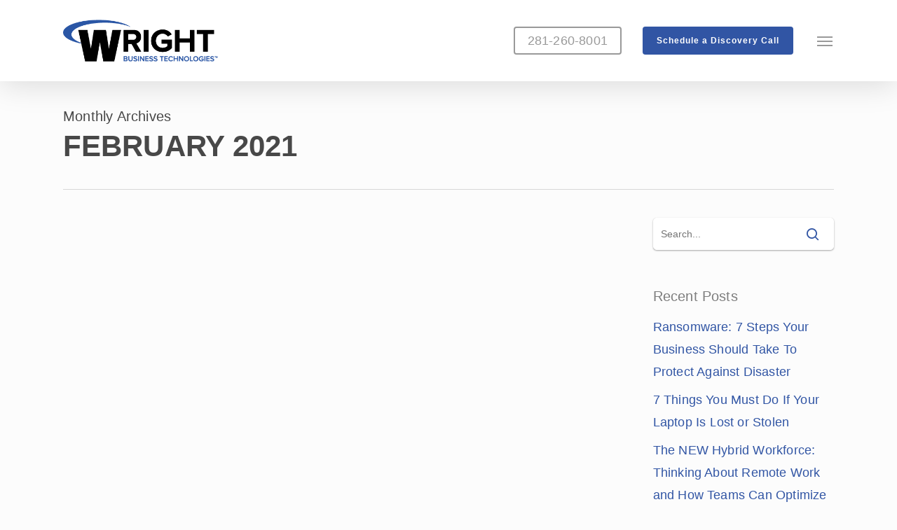

--- FILE ---
content_type: text/html; charset=UTF-8
request_url: https://www.wrighttechnologies.com/2021/02/
body_size: 19981
content:
<!doctype html>
<html lang="en-US" class="no-js">
<head><meta charset="UTF-8"><script>if(navigator.userAgent.match(/MSIE|Internet Explorer/i)||navigator.userAgent.match(/Trident\/7\..*?rv:11/i)){var href=document.location.href;if(!href.match(/[?&]nowprocket/)){if(href.indexOf("?")==-1){if(href.indexOf("#")==-1){document.location.href=href+"?nowprocket=1"}else{document.location.href=href.replace("#","?nowprocket=1#")}}else{if(href.indexOf("#")==-1){document.location.href=href+"&nowprocket=1"}else{document.location.href=href.replace("#","&nowprocket=1#")}}}}</script><script>class RocketLazyLoadScripts{constructor(){this.v="1.2.3",this.triggerEvents=["keydown","mousedown","mousemove","touchmove","touchstart","touchend","wheel"],this.userEventHandler=this._triggerListener.bind(this),this.touchStartHandler=this._onTouchStart.bind(this),this.touchMoveHandler=this._onTouchMove.bind(this),this.touchEndHandler=this._onTouchEnd.bind(this),this.clickHandler=this._onClick.bind(this),this.interceptedClicks=[],window.addEventListener("pageshow",t=>{this.persisted=t.persisted}),window.addEventListener("DOMContentLoaded",()=>{this._preconnect3rdParties()}),this.delayedScripts={normal:[],async:[],defer:[]},this.trash=[],this.allJQueries=[]}_addUserInteractionListener(t){if(document.hidden){t._triggerListener();return}this.triggerEvents.forEach(e=>window.addEventListener(e,t.userEventHandler,{passive:!0})),window.addEventListener("touchstart",t.touchStartHandler,{passive:!0}),window.addEventListener("mousedown",t.touchStartHandler),document.addEventListener("visibilitychange",t.userEventHandler)}_removeUserInteractionListener(){this.triggerEvents.forEach(t=>window.removeEventListener(t,this.userEventHandler,{passive:!0})),document.removeEventListener("visibilitychange",this.userEventHandler)}_onTouchStart(t){"HTML"!==t.target.tagName&&(window.addEventListener("touchend",this.touchEndHandler),window.addEventListener("mouseup",this.touchEndHandler),window.addEventListener("touchmove",this.touchMoveHandler,{passive:!0}),window.addEventListener("mousemove",this.touchMoveHandler),t.target.addEventListener("click",this.clickHandler),this._renameDOMAttribute(t.target,"onclick","rocket-onclick"),this._pendingClickStarted())}_onTouchMove(t){window.removeEventListener("touchend",this.touchEndHandler),window.removeEventListener("mouseup",this.touchEndHandler),window.removeEventListener("touchmove",this.touchMoveHandler,{passive:!0}),window.removeEventListener("mousemove",this.touchMoveHandler),t.target.removeEventListener("click",this.clickHandler),this._renameDOMAttribute(t.target,"rocket-onclick","onclick"),this._pendingClickFinished()}_onTouchEnd(t){window.removeEventListener("touchend",this.touchEndHandler),window.removeEventListener("mouseup",this.touchEndHandler),window.removeEventListener("touchmove",this.touchMoveHandler,{passive:!0}),window.removeEventListener("mousemove",this.touchMoveHandler)}_onClick(t){t.target.removeEventListener("click",this.clickHandler),this._renameDOMAttribute(t.target,"rocket-onclick","onclick"),this.interceptedClicks.push(t),t.preventDefault(),t.stopPropagation(),t.stopImmediatePropagation(),this._pendingClickFinished()}_replayClicks(){window.removeEventListener("touchstart",this.touchStartHandler,{passive:!0}),window.removeEventListener("mousedown",this.touchStartHandler),this.interceptedClicks.forEach(t=>{t.target.dispatchEvent(new MouseEvent("click",{view:t.view,bubbles:!0,cancelable:!0}))})}_waitForPendingClicks(){return new Promise(t=>{this._isClickPending?this._pendingClickFinished=t:t()})}_pendingClickStarted(){this._isClickPending=!0}_pendingClickFinished(){this._isClickPending=!1}_renameDOMAttribute(t,e,r){t.hasAttribute&&t.hasAttribute(e)&&(event.target.setAttribute(r,event.target.getAttribute(e)),event.target.removeAttribute(e))}_triggerListener(){this._removeUserInteractionListener(this),"loading"===document.readyState?document.addEventListener("DOMContentLoaded",this._loadEverythingNow.bind(this)):this._loadEverythingNow()}_preconnect3rdParties(){let t=[];document.querySelectorAll("script[type=rocketlazyloadscript]").forEach(e=>{if(e.hasAttribute("src")){let r=new URL(e.src).origin;r!==location.origin&&t.push({src:r,crossOrigin:e.crossOrigin||"module"===e.getAttribute("data-rocket-type")})}}),t=[...new Map(t.map(t=>[JSON.stringify(t),t])).values()],this._batchInjectResourceHints(t,"preconnect")}async _loadEverythingNow(){this.lastBreath=Date.now(),this._delayEventListeners(this),this._delayJQueryReady(this),this._handleDocumentWrite(),this._registerAllDelayedScripts(),this._preloadAllScripts(),await this._loadScriptsFromList(this.delayedScripts.normal),await this._loadScriptsFromList(this.delayedScripts.defer),await this._loadScriptsFromList(this.delayedScripts.async);try{await this._triggerDOMContentLoaded(),await this._triggerWindowLoad()}catch(t){console.error(t)}window.dispatchEvent(new Event("rocket-allScriptsLoaded")),this._waitForPendingClicks().then(()=>{this._replayClicks()}),this._emptyTrash()}_registerAllDelayedScripts(){document.querySelectorAll("script[type=rocketlazyloadscript]").forEach(t=>{t.hasAttribute("data-rocket-src")?t.hasAttribute("async")&&!1!==t.async?this.delayedScripts.async.push(t):t.hasAttribute("defer")&&!1!==t.defer||"module"===t.getAttribute("data-rocket-type")?this.delayedScripts.defer.push(t):this.delayedScripts.normal.push(t):this.delayedScripts.normal.push(t)})}async _transformScript(t){return new Promise((await this._littleBreath(),navigator.userAgent.indexOf("Firefox/")>0||""===navigator.vendor)?e=>{let r=document.createElement("script");[...t.attributes].forEach(t=>{let e=t.nodeName;"type"!==e&&("data-rocket-type"===e&&(e="type"),"data-rocket-src"===e&&(e="src"),r.setAttribute(e,t.nodeValue))}),t.text&&(r.text=t.text),r.hasAttribute("src")?(r.addEventListener("load",e),r.addEventListener("error",e)):(r.text=t.text,e());try{t.parentNode.replaceChild(r,t)}catch(i){e()}}:async e=>{function r(){t.setAttribute("data-rocket-status","failed"),e()}try{let i=t.getAttribute("data-rocket-type"),n=t.getAttribute("data-rocket-src");t.text,i?(t.type=i,t.removeAttribute("data-rocket-type")):t.removeAttribute("type"),t.addEventListener("load",function r(){t.setAttribute("data-rocket-status","executed"),e()}),t.addEventListener("error",r),n?(t.removeAttribute("data-rocket-src"),t.src=n):t.src="data:text/javascript;base64,"+window.btoa(unescape(encodeURIComponent(t.text)))}catch(s){r()}})}async _loadScriptsFromList(t){let e=t.shift();return e&&e.isConnected?(await this._transformScript(e),this._loadScriptsFromList(t)):Promise.resolve()}_preloadAllScripts(){this._batchInjectResourceHints([...this.delayedScripts.normal,...this.delayedScripts.defer,...this.delayedScripts.async],"preload")}_batchInjectResourceHints(t,e){var r=document.createDocumentFragment();t.forEach(t=>{let i=t.getAttribute&&t.getAttribute("data-rocket-src")||t.src;if(i){let n=document.createElement("link");n.href=i,n.rel=e,"preconnect"!==e&&(n.as="script"),t.getAttribute&&"module"===t.getAttribute("data-rocket-type")&&(n.crossOrigin=!0),t.crossOrigin&&(n.crossOrigin=t.crossOrigin),t.integrity&&(n.integrity=t.integrity),r.appendChild(n),this.trash.push(n)}}),document.head.appendChild(r)}_delayEventListeners(t){let e={};function r(t,r){!function t(r){!e[r]&&(e[r]={originalFunctions:{add:r.addEventListener,remove:r.removeEventListener},eventsToRewrite:[]},r.addEventListener=function(){arguments[0]=i(arguments[0]),e[r].originalFunctions.add.apply(r,arguments)},r.removeEventListener=function(){arguments[0]=i(arguments[0]),e[r].originalFunctions.remove.apply(r,arguments)});function i(t){return e[r].eventsToRewrite.indexOf(t)>=0?"rocket-"+t:t}}(t),e[t].eventsToRewrite.push(r)}function i(t,e){let r=t[e];Object.defineProperty(t,e,{get:()=>r||function(){},set(i){t["rocket"+e]=r=i}})}r(document,"DOMContentLoaded"),r(window,"DOMContentLoaded"),r(window,"load"),r(window,"pageshow"),r(document,"readystatechange"),i(document,"onreadystatechange"),i(window,"onload"),i(window,"onpageshow")}_delayJQueryReady(t){let e;function r(r){if(r&&r.fn&&!t.allJQueries.includes(r)){r.fn.ready=r.fn.init.prototype.ready=function(e){return t.domReadyFired?e.bind(document)(r):document.addEventListener("rocket-DOMContentLoaded",()=>e.bind(document)(r)),r([])};let i=r.fn.on;r.fn.on=r.fn.init.prototype.on=function(){if(this[0]===window){function t(t){return t.split(" ").map(t=>"load"===t||0===t.indexOf("load.")?"rocket-jquery-load":t).join(" ")}"string"==typeof arguments[0]||arguments[0]instanceof String?arguments[0]=t(arguments[0]):"object"==typeof arguments[0]&&Object.keys(arguments[0]).forEach(e=>{let r=arguments[0][e];delete arguments[0][e],arguments[0][t(e)]=r})}return i.apply(this,arguments),this},t.allJQueries.push(r)}e=r}r(window.jQuery),Object.defineProperty(window,"jQuery",{get:()=>e,set(t){r(t)}})}async _triggerDOMContentLoaded(){this.domReadyFired=!0,await this._littleBreath(),document.dispatchEvent(new Event("rocket-DOMContentLoaded")),await this._littleBreath(),window.dispatchEvent(new Event("rocket-DOMContentLoaded")),await this._littleBreath(),document.dispatchEvent(new Event("rocket-readystatechange")),await this._littleBreath(),document.rocketonreadystatechange&&document.rocketonreadystatechange()}async _triggerWindowLoad(){await this._littleBreath(),window.dispatchEvent(new Event("rocket-load")),await this._littleBreath(),window.rocketonload&&window.rocketonload(),await this._littleBreath(),this.allJQueries.forEach(t=>t(window).trigger("rocket-jquery-load")),await this._littleBreath();let t=new Event("rocket-pageshow");t.persisted=this.persisted,window.dispatchEvent(t),await this._littleBreath(),window.rocketonpageshow&&window.rocketonpageshow({persisted:this.persisted})}_handleDocumentWrite(){let t=new Map;document.write=document.writeln=function(e){let r=document.currentScript;r||console.error("WPRocket unable to document.write this: "+e);let i=document.createRange(),n=r.parentElement,s=t.get(r);void 0===s&&(s=r.nextSibling,t.set(r,s));let a=document.createDocumentFragment();i.setStart(a,0),a.appendChild(i.createContextualFragment(e)),n.insertBefore(a,s)}}async _littleBreath(){Date.now()-this.lastBreath>45&&(await this._requestAnimFrame(),this.lastBreath=Date.now())}async _requestAnimFrame(){return document.hidden?new Promise(t=>setTimeout(t)):new Promise(t=>requestAnimationFrame(t))}_emptyTrash(){this.trash.forEach(t=>t.remove())}static run(){let t=new RocketLazyLoadScripts;t._addUserInteractionListener(t)}}RocketLazyLoadScripts.run();</script>
	
	<meta name="viewport" content="width=device-width, initial-scale=1, maximum-scale=1, user-scalable=0" /><link rel="shortcut icon" href="https://www.wrighttechnologies.com/wp-content/uploads/2021/12/wright_favicon.png" /><meta name='robots' content='noindex, follow' />

	<!-- This site is optimized with the Yoast SEO plugin v20.13 - https://yoast.com/wordpress/plugins/seo/ -->
	<title>February 2021 - Wright Technologies</title><link rel="preload" as="style" href="https://fonts.googleapis.com/css?family=Open%20Sans%3A300%2C400%2C600%2C700&#038;subset=latin%2Clatin-ext&#038;display=swap" /><link rel="stylesheet" href="https://fonts.googleapis.com/css?family=Open%20Sans%3A300%2C400%2C600%2C700&#038;subset=latin%2Clatin-ext&#038;display=swap" media="print" onload="this.media='all'" /><noscript><link rel="stylesheet" href="https://fonts.googleapis.com/css?family=Open%20Sans%3A300%2C400%2C600%2C700&#038;subset=latin%2Clatin-ext&#038;display=swap" /></noscript>
	<meta property="og:locale" content="en_US" />
	<meta property="og:type" content="website" />
	<meta property="og:title" content="February 2021 - Wright Technologies" />
	<meta property="og:url" content="https://www.wrighttechnologies.com/2021/02/" />
	<meta property="og:site_name" content="Wright Technologies" />
	<meta name="twitter:card" content="summary_large_image" />
	<script type="application/ld+json" class="yoast-schema-graph">{"@context":"https://schema.org","@graph":[{"@type":"CollectionPage","@id":"https://www.wrighttechnologies.com/2021/02/","url":"https://www.wrighttechnologies.com/2021/02/","name":"February 2021 - Wright Technologies","isPartOf":{"@id":"https://www.wrighttechnologies.com/#website"},"primaryImageOfPage":{"@id":"https://www.wrighttechnologies.com/2021/02/#primaryimage"},"image":{"@id":"https://www.wrighttechnologies.com/2021/02/#primaryimage"},"thumbnailUrl":"https://www.wrighttechnologies.com/wp-content/uploads/2021/02/manged-infrastucture-as-a-service-laas-1-1.png","breadcrumb":{"@id":"https://www.wrighttechnologies.com/2021/02/#breadcrumb"},"inLanguage":"en-US"},{"@type":"ImageObject","inLanguage":"en-US","@id":"https://www.wrighttechnologies.com/2021/02/#primaryimage","url":"https://www.wrighttechnologies.com/wp-content/uploads/2021/02/manged-infrastucture-as-a-service-laas-1-1.png","contentUrl":"https://www.wrighttechnologies.com/wp-content/uploads/2021/02/manged-infrastucture-as-a-service-laas-1-1.png","width":1200,"height":1189},{"@type":"BreadcrumbList","@id":"https://www.wrighttechnologies.com/2021/02/#breadcrumb","itemListElement":[{"@type":"ListItem","position":1,"name":"Home","item":"https://www.wrighttechnologies.com/"},{"@type":"ListItem","position":2,"name":"Archives for February 2021"}]},{"@type":"WebSite","@id":"https://www.wrighttechnologies.com/#website","url":"https://www.wrighttechnologies.com/","name":"Wright Technologies","description":"","potentialAction":[{"@type":"SearchAction","target":{"@type":"EntryPoint","urlTemplate":"https://www.wrighttechnologies.com/?s={search_term_string}"},"query-input":"required name=search_term_string"}],"inLanguage":"en-US"}]}</script>
	<!-- / Yoast SEO plugin. -->


<link rel='dns-prefetch' href='//fonts.googleapis.com' />
<link href='https://fonts.gstatic.com' crossorigin rel='preconnect' />
<link rel="alternate" type="application/rss+xml" title="Wright Technologies &raquo; Feed" href="https://www.wrighttechnologies.com/feed/" />
<link rel="alternate" type="application/rss+xml" title="Wright Technologies &raquo; Comments Feed" href="https://www.wrighttechnologies.com/comments/feed/" />
<script>function cpLoadCSS(e,t,n){"use strict";var i=window.document.createElement("link"),o=t||window.document.getElementsByTagName("script")[0];return i.rel="stylesheet",i.href=e,i.media="only x",o.parentNode.insertBefore(i,o),setTimeout(function(){i.media=n||"all"}),i}</script><style>.cp-popup-container .cpro-overlay,.cp-popup-container .cp-popup-wrapper{opacity:0;visibility:hidden;display:none}</style><style type="text/css">
img.wp-smiley,
img.emoji {
	display: inline !important;
	border: none !important;
	box-shadow: none !important;
	height: 1em !important;
	width: 1em !important;
	margin: 0 0.07em !important;
	vertical-align: -0.1em !important;
	background: none !important;
	padding: 0 !important;
}
</style>
	<link rel='stylesheet' id='wp-block-library-css' href='https://www.wrighttechnologies.com/wp-includes/css/dist/block-library/style.min.css?ver=6.3.7' type='text/css' media='all' />
<style id='classic-theme-styles-inline-css' type='text/css'>
/*! This file is auto-generated */
.wp-block-button__link{color:#fff;background-color:#32373c;border-radius:9999px;box-shadow:none;text-decoration:none;padding:calc(.667em + 2px) calc(1.333em + 2px);font-size:1.125em}.wp-block-file__button{background:#32373c;color:#fff;text-decoration:none}
</style>
<style id='global-styles-inline-css' type='text/css'>
body{--wp--preset--color--black: #000000;--wp--preset--color--cyan-bluish-gray: #abb8c3;--wp--preset--color--white: #ffffff;--wp--preset--color--pale-pink: #f78da7;--wp--preset--color--vivid-red: #cf2e2e;--wp--preset--color--luminous-vivid-orange: #ff6900;--wp--preset--color--luminous-vivid-amber: #fcb900;--wp--preset--color--light-green-cyan: #7bdcb5;--wp--preset--color--vivid-green-cyan: #00d084;--wp--preset--color--pale-cyan-blue: #8ed1fc;--wp--preset--color--vivid-cyan-blue: #0693e3;--wp--preset--color--vivid-purple: #9b51e0;--wp--preset--gradient--vivid-cyan-blue-to-vivid-purple: linear-gradient(135deg,rgba(6,147,227,1) 0%,rgb(155,81,224) 100%);--wp--preset--gradient--light-green-cyan-to-vivid-green-cyan: linear-gradient(135deg,rgb(122,220,180) 0%,rgb(0,208,130) 100%);--wp--preset--gradient--luminous-vivid-amber-to-luminous-vivid-orange: linear-gradient(135deg,rgba(252,185,0,1) 0%,rgba(255,105,0,1) 100%);--wp--preset--gradient--luminous-vivid-orange-to-vivid-red: linear-gradient(135deg,rgba(255,105,0,1) 0%,rgb(207,46,46) 100%);--wp--preset--gradient--very-light-gray-to-cyan-bluish-gray: linear-gradient(135deg,rgb(238,238,238) 0%,rgb(169,184,195) 100%);--wp--preset--gradient--cool-to-warm-spectrum: linear-gradient(135deg,rgb(74,234,220) 0%,rgb(151,120,209) 20%,rgb(207,42,186) 40%,rgb(238,44,130) 60%,rgb(251,105,98) 80%,rgb(254,248,76) 100%);--wp--preset--gradient--blush-light-purple: linear-gradient(135deg,rgb(255,206,236) 0%,rgb(152,150,240) 100%);--wp--preset--gradient--blush-bordeaux: linear-gradient(135deg,rgb(254,205,165) 0%,rgb(254,45,45) 50%,rgb(107,0,62) 100%);--wp--preset--gradient--luminous-dusk: linear-gradient(135deg,rgb(255,203,112) 0%,rgb(199,81,192) 50%,rgb(65,88,208) 100%);--wp--preset--gradient--pale-ocean: linear-gradient(135deg,rgb(255,245,203) 0%,rgb(182,227,212) 50%,rgb(51,167,181) 100%);--wp--preset--gradient--electric-grass: linear-gradient(135deg,rgb(202,248,128) 0%,rgb(113,206,126) 100%);--wp--preset--gradient--midnight: linear-gradient(135deg,rgb(2,3,129) 0%,rgb(40,116,252) 100%);--wp--preset--font-size--small: 13px;--wp--preset--font-size--medium: 20px;--wp--preset--font-size--large: 36px;--wp--preset--font-size--x-large: 42px;--wp--preset--spacing--20: 0.44rem;--wp--preset--spacing--30: 0.67rem;--wp--preset--spacing--40: 1rem;--wp--preset--spacing--50: 1.5rem;--wp--preset--spacing--60: 2.25rem;--wp--preset--spacing--70: 3.38rem;--wp--preset--spacing--80: 5.06rem;--wp--preset--shadow--natural: 6px 6px 9px rgba(0, 0, 0, 0.2);--wp--preset--shadow--deep: 12px 12px 50px rgba(0, 0, 0, 0.4);--wp--preset--shadow--sharp: 6px 6px 0px rgba(0, 0, 0, 0.2);--wp--preset--shadow--outlined: 6px 6px 0px -3px rgba(255, 255, 255, 1), 6px 6px rgba(0, 0, 0, 1);--wp--preset--shadow--crisp: 6px 6px 0px rgba(0, 0, 0, 1);}:where(.is-layout-flex){gap: 0.5em;}:where(.is-layout-grid){gap: 0.5em;}body .is-layout-flow > .alignleft{float: left;margin-inline-start: 0;margin-inline-end: 2em;}body .is-layout-flow > .alignright{float: right;margin-inline-start: 2em;margin-inline-end: 0;}body .is-layout-flow > .aligncenter{margin-left: auto !important;margin-right: auto !important;}body .is-layout-constrained > .alignleft{float: left;margin-inline-start: 0;margin-inline-end: 2em;}body .is-layout-constrained > .alignright{float: right;margin-inline-start: 2em;margin-inline-end: 0;}body .is-layout-constrained > .aligncenter{margin-left: auto !important;margin-right: auto !important;}body .is-layout-constrained > :where(:not(.alignleft):not(.alignright):not(.alignfull)){max-width: var(--wp--style--global--content-size);margin-left: auto !important;margin-right: auto !important;}body .is-layout-constrained > .alignwide{max-width: var(--wp--style--global--wide-size);}body .is-layout-flex{display: flex;}body .is-layout-flex{flex-wrap: wrap;align-items: center;}body .is-layout-flex > *{margin: 0;}body .is-layout-grid{display: grid;}body .is-layout-grid > *{margin: 0;}:where(.wp-block-columns.is-layout-flex){gap: 2em;}:where(.wp-block-columns.is-layout-grid){gap: 2em;}:where(.wp-block-post-template.is-layout-flex){gap: 1.25em;}:where(.wp-block-post-template.is-layout-grid){gap: 1.25em;}.has-black-color{color: var(--wp--preset--color--black) !important;}.has-cyan-bluish-gray-color{color: var(--wp--preset--color--cyan-bluish-gray) !important;}.has-white-color{color: var(--wp--preset--color--white) !important;}.has-pale-pink-color{color: var(--wp--preset--color--pale-pink) !important;}.has-vivid-red-color{color: var(--wp--preset--color--vivid-red) !important;}.has-luminous-vivid-orange-color{color: var(--wp--preset--color--luminous-vivid-orange) !important;}.has-luminous-vivid-amber-color{color: var(--wp--preset--color--luminous-vivid-amber) !important;}.has-light-green-cyan-color{color: var(--wp--preset--color--light-green-cyan) !important;}.has-vivid-green-cyan-color{color: var(--wp--preset--color--vivid-green-cyan) !important;}.has-pale-cyan-blue-color{color: var(--wp--preset--color--pale-cyan-blue) !important;}.has-vivid-cyan-blue-color{color: var(--wp--preset--color--vivid-cyan-blue) !important;}.has-vivid-purple-color{color: var(--wp--preset--color--vivid-purple) !important;}.has-black-background-color{background-color: var(--wp--preset--color--black) !important;}.has-cyan-bluish-gray-background-color{background-color: var(--wp--preset--color--cyan-bluish-gray) !important;}.has-white-background-color{background-color: var(--wp--preset--color--white) !important;}.has-pale-pink-background-color{background-color: var(--wp--preset--color--pale-pink) !important;}.has-vivid-red-background-color{background-color: var(--wp--preset--color--vivid-red) !important;}.has-luminous-vivid-orange-background-color{background-color: var(--wp--preset--color--luminous-vivid-orange) !important;}.has-luminous-vivid-amber-background-color{background-color: var(--wp--preset--color--luminous-vivid-amber) !important;}.has-light-green-cyan-background-color{background-color: var(--wp--preset--color--light-green-cyan) !important;}.has-vivid-green-cyan-background-color{background-color: var(--wp--preset--color--vivid-green-cyan) !important;}.has-pale-cyan-blue-background-color{background-color: var(--wp--preset--color--pale-cyan-blue) !important;}.has-vivid-cyan-blue-background-color{background-color: var(--wp--preset--color--vivid-cyan-blue) !important;}.has-vivid-purple-background-color{background-color: var(--wp--preset--color--vivid-purple) !important;}.has-black-border-color{border-color: var(--wp--preset--color--black) !important;}.has-cyan-bluish-gray-border-color{border-color: var(--wp--preset--color--cyan-bluish-gray) !important;}.has-white-border-color{border-color: var(--wp--preset--color--white) !important;}.has-pale-pink-border-color{border-color: var(--wp--preset--color--pale-pink) !important;}.has-vivid-red-border-color{border-color: var(--wp--preset--color--vivid-red) !important;}.has-luminous-vivid-orange-border-color{border-color: var(--wp--preset--color--luminous-vivid-orange) !important;}.has-luminous-vivid-amber-border-color{border-color: var(--wp--preset--color--luminous-vivid-amber) !important;}.has-light-green-cyan-border-color{border-color: var(--wp--preset--color--light-green-cyan) !important;}.has-vivid-green-cyan-border-color{border-color: var(--wp--preset--color--vivid-green-cyan) !important;}.has-pale-cyan-blue-border-color{border-color: var(--wp--preset--color--pale-cyan-blue) !important;}.has-vivid-cyan-blue-border-color{border-color: var(--wp--preset--color--vivid-cyan-blue) !important;}.has-vivid-purple-border-color{border-color: var(--wp--preset--color--vivid-purple) !important;}.has-vivid-cyan-blue-to-vivid-purple-gradient-background{background: var(--wp--preset--gradient--vivid-cyan-blue-to-vivid-purple) !important;}.has-light-green-cyan-to-vivid-green-cyan-gradient-background{background: var(--wp--preset--gradient--light-green-cyan-to-vivid-green-cyan) !important;}.has-luminous-vivid-amber-to-luminous-vivid-orange-gradient-background{background: var(--wp--preset--gradient--luminous-vivid-amber-to-luminous-vivid-orange) !important;}.has-luminous-vivid-orange-to-vivid-red-gradient-background{background: var(--wp--preset--gradient--luminous-vivid-orange-to-vivid-red) !important;}.has-very-light-gray-to-cyan-bluish-gray-gradient-background{background: var(--wp--preset--gradient--very-light-gray-to-cyan-bluish-gray) !important;}.has-cool-to-warm-spectrum-gradient-background{background: var(--wp--preset--gradient--cool-to-warm-spectrum) !important;}.has-blush-light-purple-gradient-background{background: var(--wp--preset--gradient--blush-light-purple) !important;}.has-blush-bordeaux-gradient-background{background: var(--wp--preset--gradient--blush-bordeaux) !important;}.has-luminous-dusk-gradient-background{background: var(--wp--preset--gradient--luminous-dusk) !important;}.has-pale-ocean-gradient-background{background: var(--wp--preset--gradient--pale-ocean) !important;}.has-electric-grass-gradient-background{background: var(--wp--preset--gradient--electric-grass) !important;}.has-midnight-gradient-background{background: var(--wp--preset--gradient--midnight) !important;}.has-small-font-size{font-size: var(--wp--preset--font-size--small) !important;}.has-medium-font-size{font-size: var(--wp--preset--font-size--medium) !important;}.has-large-font-size{font-size: var(--wp--preset--font-size--large) !important;}.has-x-large-font-size{font-size: var(--wp--preset--font-size--x-large) !important;}
.wp-block-navigation a:where(:not(.wp-element-button)){color: inherit;}
:where(.wp-block-post-template.is-layout-flex){gap: 1.25em;}:where(.wp-block-post-template.is-layout-grid){gap: 1.25em;}
:where(.wp-block-columns.is-layout-flex){gap: 2em;}:where(.wp-block-columns.is-layout-grid){gap: 2em;}
.wp-block-pullquote{font-size: 1.5em;line-height: 1.6;}
</style>
<script>document.addEventListener('DOMContentLoaded', function(event) {  if( typeof cpLoadCSS !== 'undefined' ) { cpLoadCSS('https://www.wrighttechnologies.com/wp-content/plugins/convertpro/assets/modules/css/cp-popup.min.css?ver=1.7.4', 0, 'all'); } }); </script>
<link rel='stylesheet' id='font-awesome-css' href='https://www.wrighttechnologies.com/wp-content/themes/salient/css/font-awesome-legacy.min.css?ver=4.7.1' type='text/css' media='all' />
<link rel='stylesheet' id='parent-style-css' href='https://www.wrighttechnologies.com/wp-content/themes/salient/style.css?ver=6.3.7' type='text/css' media='all' />
<link rel='stylesheet' id='salient-grid-system-css' href='https://www.wrighttechnologies.com/wp-content/themes/salient/css/build/grid-system.css?ver=16.0.5' type='text/css' media='all' />
<link rel='stylesheet' id='main-styles-css' href='https://www.wrighttechnologies.com/wp-content/themes/salient/css/build/style.css?ver=16.0.5' type='text/css' media='all' />

<link rel='stylesheet' id='nectar-blog-masonry-core-css' href='https://www.wrighttechnologies.com/wp-content/themes/salient/css/build/blog/masonry-core.css?ver=16.0.5' type='text/css' media='all' />
<link rel='stylesheet' id='responsive-css' href='https://www.wrighttechnologies.com/wp-content/themes/salient/css/build/responsive.css?ver=16.0.5' type='text/css' media='all' />
<link rel='stylesheet' id='skin-ascend-css' href='https://www.wrighttechnologies.com/wp-content/themes/salient/css/build/ascend.css?ver=16.0.5' type='text/css' media='all' />
<link rel='stylesheet' id='salient-wp-menu-dynamic-css' href='https://www.wrighttechnologies.com/wp-content/uploads/salient/menu-dynamic.css?ver=87600' type='text/css' media='all' />
<link rel='stylesheet' id='js_composer_front-css' href='https://www.wrighttechnologies.com/wp-content/plugins/js_composer_salient/assets/css/js_composer.min.css?ver=6.13.0' type='text/css' media='all' />
<link rel='stylesheet' id='dynamic-css-css' href='https://www.wrighttechnologies.com/wp-content/themes/salient/css/salient-dynamic-styles.css?ver=9106' type='text/css' media='all' />
<style id='dynamic-css-inline-css' type='text/css'>
body[data-bg-header="true"].category .container-wrap,body[data-bg-header="true"].author .container-wrap,body[data-bg-header="true"].date .container-wrap,body[data-bg-header="true"].blog .container-wrap{padding-top:var(--container-padding)!important}.archive.author .row .col.section-title span,.archive.category .row .col.section-title span,.archive.tag .row .col.section-title span,.archive.date .row .col.section-title span{padding-left:0}body.author #page-header-wrap #page-header-bg,body.category #page-header-wrap #page-header-bg,body.tag #page-header-wrap #page-header-bg,body.date #page-header-wrap #page-header-bg{height:auto;padding-top:8%;padding-bottom:8%;}.archive #page-header-wrap{height:auto;}.archive.category .row .col.section-title p,.archive.tag .row .col.section-title p{margin-top:10px;}body[data-bg-header="true"].archive .container-wrap.meta_overlaid_blog,body[data-bg-header="true"].category .container-wrap.meta_overlaid_blog,body[data-bg-header="true"].author .container-wrap.meta_overlaid_blog,body[data-bg-header="true"].date .container-wrap.meta_overlaid_blog{padding-top:0!important;}#page-header-bg[data-alignment="center"] .span_6 p{margin:0 auto;}body.archive #page-header-bg:not(.fullscreen-header) .span_6{position:relative;-webkit-transform:none;transform:none;top:0;}.blog-archive-header .nectar-author-gravatar img{width:125px;border-radius:100px;}.blog-archive-header .container .span_12 p{font-size:min(max(calc(1.3vw),16px),20px);line-height:1.5;margin-top:.5em;}body .page-header-no-bg.color-bg{padding:5% 0;}@media only screen and (max-width:1000px){body .page-header-no-bg.color-bg{padding:7% 0;}}@media only screen and (max-width:690px){body .page-header-no-bg.color-bg{padding:9% 0;}.blog-archive-header .nectar-author-gravatar img{width:75px;}}.blog-archive-header.color-bg .col.section-title{border-bottom:0;padding:0;}.blog-archive-header.color-bg *{color:inherit!important;}.nectar-archive-tax-count{position:relative;padding:.5em;transform:translateX(0.25em) translateY(-0.75em);font-size:clamp(14px,0.3em,20px);display:inline-block;vertical-align:super;}.nectar-archive-tax-count:before{content:"";display:block;padding-bottom:100%;width:100%;position:absolute;top:50%;left:50%;transform:translate(-50%,-50%);border-radius:100px;background-color:currentColor;opacity:0.1;}#header-space{background-color:#fcfcfc}@media only screen and (min-width:1000px){body #ajax-content-wrap.no-scroll{min-height:calc(100vh - 116px);height:calc(100vh - 116px)!important;}}@media only screen and (min-width:1000px){#page-header-wrap.fullscreen-header,#page-header-wrap.fullscreen-header #page-header-bg,html:not(.nectar-box-roll-loaded) .nectar-box-roll > #page-header-bg.fullscreen-header,.nectar_fullscreen_zoom_recent_projects,#nectar_fullscreen_rows:not(.afterLoaded) > div{height:calc(100vh - 115px);}.wpb_row.vc_row-o-full-height.top-level,.wpb_row.vc_row-o-full-height.top-level > .col.span_12{min-height:calc(100vh - 115px);}html:not(.nectar-box-roll-loaded) .nectar-box-roll > #page-header-bg.fullscreen-header{top:116px;}.nectar-slider-wrap[data-fullscreen="true"]:not(.loaded),.nectar-slider-wrap[data-fullscreen="true"]:not(.loaded) .swiper-container{height:calc(100vh - 114px)!important;}.admin-bar .nectar-slider-wrap[data-fullscreen="true"]:not(.loaded),.admin-bar .nectar-slider-wrap[data-fullscreen="true"]:not(.loaded) .swiper-container{height:calc(100vh - 114px - 32px)!important;}}.admin-bar[class*="page-template-template-no-header"] .wpb_row.vc_row-o-full-height.top-level,.admin-bar[class*="page-template-template-no-header"] .wpb_row.vc_row-o-full-height.top-level > .col.span_12{min-height:calc(100vh - 32px);}body[class*="page-template-template-no-header"] .wpb_row.vc_row-o-full-height.top-level,body[class*="page-template-template-no-header"] .wpb_row.vc_row-o-full-height.top-level > .col.span_12{min-height:100vh;}@media only screen and (max-width:999px){.using-mobile-browser #nectar_fullscreen_rows:not(.afterLoaded):not([data-mobile-disable="on"]) > div{height:calc(100vh - 100px);}.using-mobile-browser .wpb_row.vc_row-o-full-height.top-level,.using-mobile-browser .wpb_row.vc_row-o-full-height.top-level > .col.span_12,[data-permanent-transparent="1"].using-mobile-browser .wpb_row.vc_row-o-full-height.top-level,[data-permanent-transparent="1"].using-mobile-browser .wpb_row.vc_row-o-full-height.top-level > .col.span_12{min-height:calc(100vh - 100px);}html:not(.nectar-box-roll-loaded) .nectar-box-roll > #page-header-bg.fullscreen-header,.nectar_fullscreen_zoom_recent_projects,.nectar-slider-wrap[data-fullscreen="true"]:not(.loaded),.nectar-slider-wrap[data-fullscreen="true"]:not(.loaded) .swiper-container,#nectar_fullscreen_rows:not(.afterLoaded):not([data-mobile-disable="on"]) > div{height:calc(100vh - 47px);}.wpb_row.vc_row-o-full-height.top-level,.wpb_row.vc_row-o-full-height.top-level > .col.span_12{min-height:calc(100vh - 47px);}body[data-transparent-header="false"] #ajax-content-wrap.no-scroll{min-height:calc(100vh - 47px);height:calc(100vh - 47px);}}.screen-reader-text,.nectar-skip-to-content:not(:focus){border:0;clip:rect(1px,1px,1px,1px);clip-path:inset(50%);height:1px;margin:-1px;overflow:hidden;padding:0;position:absolute!important;width:1px;word-wrap:normal!important;}.row .col img:not([srcset]){width:auto;}.row .col img.img-with-animation.nectar-lazy:not([srcset]){width:100%;}
.nectar-button{
    font-weight: 900;
    font-size: 18px;
    padding: 25px 40px;
    box-shadow: 0 -3px rgb(0 0 0 / 10%) inset;
}

.nectar_icon{text-shadow: 2px 2px 8px #3a549f;}

@media only screen and (max-width: 999px) {
.desktopOnly { display:none; }
#homeATF .nectar-video-bg{display:none;}
}
@media only screen and (min-width: 1000px) {
.mobileOnly { display:none; }
#homeATF .row-bg { display:none; }
}
</style>
<link rel='stylesheet' id='salient-child-style-css' href='https://www.wrighttechnologies.com/wp-content/themes/salient-child/style.css?ver=16.0.5' type='text/css' media='all' />
<script type="rocketlazyloadscript" data-rocket-type='text/javascript' data-rocket-src='https://www.wrighttechnologies.com/wp-includes/js/jquery/jquery.min.js?ver=3.7.0' id='jquery-core-js'></script>
<script type="rocketlazyloadscript" data-rocket-type='text/javascript' data-rocket-src='https://www.wrighttechnologies.com/wp-includes/js/jquery/jquery-migrate.min.js?ver=3.4.1' id='jquery-migrate-js'></script>
<link rel="https://api.w.org/" href="https://www.wrighttechnologies.com/wp-json/" /><link rel="EditURI" type="application/rsd+xml" title="RSD" href="https://www.wrighttechnologies.com/xmlrpc.php?rsd" />
<meta name="generator" content="WordPress 6.3.7" />
<!-- start Simple Custom CSS and JS -->
<!-- Add HTML code to the header or the footer.

For example, you can use the following code for loading the jQuery library from Google CDN:
<script type="rocketlazyloadscript" data-rocket-src="https://ajax.googleapis.com/ajax/libs/jquery/3.6.0/jquery.min.js"></script>

or the following one for loading the Bootstrap library from jsDelivr:
<link href="https://cdn.jsdelivr.net/npm/bootstrap@5.1.3/dist/css/bootstrap.min.css" rel="stylesheet" integrity="sha384-1BmE4kWBq78iYhFldvKuhfTAU6auU8tT94WrHftjDbrCEXSU1oBoqyl2QvZ6jIW3" crossorigin="anonymous">

-- End of the comment --> 

<!-- Event snippet for Phone Calls Website conversion page
In your html page, add the snippet and call gtag_report_conversion when someone clicks on the chosen link or button. -->
<script type="rocketlazyloadscript">
function gtag_report_conversion(url) {
  var callback = function () {
    if (typeof(url) != 'undefined') {
      window.location = url;
    }
  };
  gtag('event', 'conversion', {
      'send_to': 'AW-10864987818/xH_UCM7r8roDEKqd6rwo',
      'event_callback': callback
  });
  return false;
}
</script>
<!-- end Simple Custom CSS and JS -->
<meta name="generator" content="Site Kit by Google 1.106.0" /><!-- Fathom - beautiful, simple website analytics -->
<script type="rocketlazyloadscript" data-rocket-src="https://cdn.usefathom.com/script.js" data-site="SEQLNIUF" defer></script>
<!-- / Fathom -->

<!--Lucky Orange-->
<script type="rocketlazyloadscript" async defer data-rocket-src="https://tools.luckyorange.com/core/lo.js?site-id=1a7f479a"></script>

<!-- Google Tag Manager -->
<script type="rocketlazyloadscript">(function(w,d,s,l,i){w[l]=w[l]||[];w[l].push({'gtm.start':
new Date().getTime(),event:'gtm.js'});var f=d.getElementsByTagName(s)[0],
j=d.createElement(s),dl=l!='dataLayer'?'&l='+l:'';j.async=true;j.src=
'https://www.googletagmanager.com/gtm.js?id='+i+dl;f.parentNode.insertBefore(j,f);
})(window,document,'script','dataLayer','GTM-MV3TDXQ');</script>
<!-- End Google Tag Manager -->


<!--adroll-->
<script type="rocketlazyloadscript" data-rocket-type="text/javascript">
    adroll_adv_id = "K6N5LILGBFBE3KKU2ARNOR";
    adroll_pix_id = "2SIC7RIJSNG3PDPFHFQLTY";
    adroll_version = "2.0";

    (function(w, d, e, o, a) {
        w.__adroll_loaded = true;
        w.adroll = w.adroll || [];
        w.adroll.f = [ 'setProperties', 'identify', 'track' ];
        var roundtripUrl = "https://s.adroll.com/j/" + adroll_adv_id
                + "/roundtrip.js";
        for (a = 0; a < w.adroll.f.length; a++) {
            w.adroll[w.adroll.f[a]] = w.adroll[w.adroll.f[a]] || (function(n) {
                return function() {
                    w.adroll.push([ n, arguments ])
                }
            })(w.adroll.f[a])
        }

        e = d.createElement('script');
        o = d.getElementsByTagName('script')[0];
        e.async = 1;
        e.src = roundtripUrl;
        o.parentNode.insertBefore(e, o);
    })(window, document);
    adroll.track("pageView");
</script><!-- Stream WordPress user activity plugin v3.9.3 -->

<!-- Your custom code goes here. -->

<script type="rocketlazyloadscript" data-rocket-type="text/javascript"> var root = document.getElementsByTagName( "html" )[0]; root.setAttribute( "class", "js" ); </script><style type="text/css">.recentcomments a{display:inline !important;padding:0 !important;margin:0 !important;}</style><meta name="generator" content="Powered by WPBakery Page Builder - drag and drop page builder for WordPress."/>
		<style type="text/css" id="wp-custom-css">
			
@media only screen and (max-width: 999px) {
	.desktopOnly { display:none; }
}
@media only screen and (min-width: 1000px) {
	.mobileOnly { display:none; }
}



/******************
 * 
 * Above-The-Fold
 * 
 ******************/

.atf-title, .atf-subtitle {
	text-transform: capitalize;
}


/******************
 * 
 * Topbar/Secondary Header
 * 
 ******************/

#header-secondary-outer a {
	border: none !important;
}

#header-secondary-outer nav >ul >li:last-child, body[data-header-color="custom"]:not(.material) #header-secondary-outer nav >ul >li:last-child {
	border: none;
}

#header-secondary-outer {
	background-color: #224c32 !important;
	border-bottom: none;
}

/*.admin-bar #header-secondary-outer {
    top: 32px;
}*/

body #header-secondary-outer nav >ul >li >a {
    line-height: 12px;
}

#header-secondary-outer nav > ul > li > a, body #header-secondary-outer nav > ul > li > a span.sf-sub-indicator [class^="icon-"], #header-secondary-outer #social li a i {
	color: white !important;
}

#header-secondary-outer #social li a:hover i, #header-secondary-outer nav > ul > li:hover > a, #header-secondary-outer nav > ul > li.current-menu-item > a, #header-secondary-outer nav > ul > li.sfHover > a, #header-secondary-outer nav > ul > li.sfHover > a span.sf-sub-indicator [class^="icon-"], #header-secondary-outer nav > ul > li.current-menu-item > a span.sf-sub-indicator [class^="icon-"], #header-secondary-outer nav > ul > li.current-menu-ancestor > a, #header-secondary-outer nav > ul > li.current-menu-ancestor > a span.sf-sub-indicator [class^="icon-"], body #header-secondary-outer nav > ul > li:hover > a span.sf-sub-indicator [class^="icon-"],  #header-secondary-outer[data-lhe="animated_underline"] nav >ul.sf-menu >li:hover >a {
	background-color: white !important;
	color: #224c32 !important;
}

#header-outer .buttons {
	display: none;
}

@media only screen and (max-width: 1110px) {
	#header-secondary-outer {
		display: none;
	}

	#header-space[data-header-mobile-fixed="1"] {
		display:none !important;
	}

	.mobile-only, #header-outer .buttons {
		display: initial;
	}

	body #header-outer[data-using-secondary="1"] {
		top: 0px !important;
	}

}


/******************
 * 
 * Main Header Navigation
 * 
 ******************/

header#top nav > ul > li.button_solid_color > a {
	font-size: 12px;
	font-weight: 700;
	letter-spacing: 1px;
}

.icon-salient-cart:before {
    content: "\e606" !important;
}

.slide_out_area_close > .icon-salient-x {
	z-index: 999;
}

/******************
 * 
 * Cart Page
 * 
 ******************/

/* Fix dark text on dark background glitch with certain alerts

.woocommerce-message {
	color: #e1e1e1;
}

*/

/* Fix +/- mobile glitch

@media only screen and (max-width: 768px) {
	.page-id-49 .woocommerce .cart .quantity input.plus {
		top: 24px;
		right: -28px;
	}

	.page-id-49 .woocommerce .cart .quantity input.minus {
		right: -28px;
	}
}

*/


/******************
 * 
 * Checkout Page
 * 
 ******************/

.woocommerce-password-strength {
	display:none;
}


/******************
 * 
 * Google Maps
 * 
 ******************/

.google-map-col .nectar-hor-list-item .nectar-list-item-btn {
	color: white;
	border-color: white;
}

.google-map-col .map-marker-list {
	margin-bottom: 0px;
}


/******************
 * 
 * Footer
 * 
 ******************/

#footer-outer a:hover {
	color: white !important;
}

#footer-outer h4 {
	text-transform: capitalize !important;
}

#footer-outer #copyright {
	border-top: none !important;
}

#call-to-action, #footer-widgets, #copyright {
	padding: 0 5% !important;
}

#copyright {
	margin: 30px 0 !important;
}


/******************
 * 
 * Salient Customizations
 * 
 ******************/

.nectar-video-box{
	max-width: 400px;
	display: inline-block;
}

#call-to-action .container a {
	padding: 12px 18px;
}

#call-to-action span {
	font-size: 22px;
	line-height: 30px;
}

/*.nectar-button, .button_solid_color {
	text-shadow: 1px 1px 0px rgba(0, 0, 0, 0.4);
}*/

.nectar-fancy-ul ul li { margin-bottom:10px !important; }
.nectar-fancy-ul ul li i { font-size:22px !important;
}


.card-1 {
  box-shadow: 0 1px 3px rgba(0,0,0,0.12), 0 1px 2px rgba(0,0,0,0.24);
  transition: all 0.3s cubic-bezier(.25,.8,.25,1);
}

.card-1:hover {
  box-shadow: 0 14px 28px rgba(0,0,0,0.25), 0 10px 10px rgba(0,0,0,0.22);
}

.card-2 {
  box-shadow: 0 3px 6px rgba(0,0,0,0.16), 0 3px 6px rgba(0,0,0,0.23);
}

.card-3 {
  box-shadow: 0 10px 20px rgba(0,0,0,0.19), 0 6px 6px rgba(0,0,0,0.23);
}

.card-4 {
  box-shadow: 0 14px 28px rgba(0,0,0,0.25), 0 10px 10px rgba(0,0,0,0.22);
}

.card-5 {
  box-shadow: 0 19px 38px rgba(0,0,0,0.30), 0 15px 12px rgba(0,0,0,0.22);
}


/******************
 * 
 * Contact Form 7 Customizations
 * 
 ******************/

.container-wrap input[type="text"], .container-wrap textarea, .container-wrap input[type="email"], .container-wrap input[type="password"], .container-wrap input[type="tel"], .container-wrap input[type="url"], .container-wrap input[type="search"], .container-wrap input[type="date"] {
	color: #3C3C3C;
	background-color: white !important;
	border-radius: 5px;
	border-color: white;
	box-shadow: 0 1px 3px rgba(0,0,0,0.12), 0 1px 2px rgba(0,0,0,0.24) !important;
}

div.wpcf7-mail-sent-ok {
  border: 2px solid #222222;
	background-color: #222222 !important;
	color: white !important;
	border-radius: 5px;
	box-shadow: 0 1px 3px rgba(0,0,0,0.12), 0 1px 2px rgba(0,0,0,0.24);
  transition: all 0.3s cubic-bezier(.25,.8,.25,1);
}

.wpcf7-submit {
	font-family: 'Open Sans' !important;
	font-size: 12px !important;
	letter-spacing: 1px !important;
	font-weight: 600 !important;
	margin-top: 10px;
}		</style>
		<noscript><style> .wpb_animate_when_almost_visible { opacity: 1; }</style></noscript><noscript><style id="rocket-lazyload-nojs-css">.rll-youtube-player, [data-lazy-src]{display:none !important;}</style></noscript></head><body class="archive date ascend wpb-js-composer js-comp-ver-6.13.0 vc_responsive" data-footer-reveal="false" data-footer-reveal-shadow="none" data-header-format="default" data-body-border="off" data-boxed-style="" data-header-breakpoint="1000" data-dropdown-style="minimal" data-cae="easeOutCubic" data-cad="750" data-megamenu-width="contained" data-aie="none" data-ls="magnific" data-apte="standard" data-hhun="0" data-fancy-form-rcs="default" data-form-style="default" data-form-submit="regular" data-is="minimal" data-button-style="slightly_rounded_shadow" data-user-account-button="false" data-flex-cols="true" data-col-gap="default" data-header-inherit-rc="false" data-header-search="false" data-animated-anchors="true" data-ajax-transitions="false" data-full-width-header="false" data-slide-out-widget-area="true" data-slide-out-widget-area-style="slide-out-from-right" data-user-set-ocm="1" data-loading-animation="none" data-bg-header="false" data-responsive="1" data-ext-responsive="true" data-ext-padding="90" data-header-resize="0" data-header-color="light" data-cart="false" data-remove-m-parallax="" data-remove-m-video-bgs="" data-m-animate="0" data-force-header-trans-color="light" data-smooth-scrolling="0" data-permanent-transparent="false" >
	
	<script type="rocketlazyloadscript" data-rocket-type="text/javascript">
	 (function(window, document) {

		 if(navigator.userAgent.match(/(Android|iPod|iPhone|iPad|BlackBerry|IEMobile|Opera Mini)/)) {
			 document.body.className += " using-mobile-browser mobile ";
		 }

		 if( !("ontouchstart" in window) ) {

			 var body = document.querySelector("body");
			 var winW = window.innerWidth;
			 var bodyW = body.clientWidth;

			 if (winW > bodyW + 4) {
				 body.setAttribute("style", "--scroll-bar-w: " + (winW - bodyW - 4) + "px");
			 } else {
				 body.setAttribute("style", "--scroll-bar-w: 0px");
			 }
		 }

	 })(window, document);
   </script><!-- Google Tag Manager (noscript) -->
<noscript><iframe src="https://www.googletagmanager.com/ns.html?id=GTM-MV3TDXQ"
height="0" width="0" style="display:none;visibility:hidden"></iframe></noscript>
<!-- End Google Tag Manager (noscript) --><a href="#ajax-content-wrap" class="nectar-skip-to-content">Skip to main content</a>	
	<div id="header-space"  data-header-mobile-fixed='1'></div> 
	
		<div id="header-outer" data-has-menu="true" data-has-buttons="yes" data-header-button_style="default" data-using-pr-menu="false" data-mobile-fixed="1" data-ptnm="false" data-lhe="animated_underline" data-user-set-bg="#ffffff" data-format="default" data-permanent-transparent="false" data-megamenu-rt="0" data-remove-fixed="0" data-header-resize="0" data-cart="false" data-transparency-option="" data-box-shadow="large" data-shrink-num="6" data-using-secondary="0" data-using-logo="1" data-logo-height="60" data-m-logo-height="24" data-padding="28" data-full-width="false" data-condense="false" >
		
<header id="top">
	<div class="container">
		<div class="row">
			<div class="col span_3">
								<a id="logo" href="https://www.wrighttechnologies.com" data-supplied-ml-starting-dark="false" data-supplied-ml-starting="false" data-supplied-ml="true" >
					<img class="stnd skip-lazy default-logo" width="401" height="109" alt="Wright Technologies" src="https://www.wrighttechnologies.com/wp-content/uploads/2021/12/Horiz_Color.png" srcset="https://www.wrighttechnologies.com/wp-content/uploads/2021/12/Horiz_Color.png 1x, https://www.wrighttechnologies.com/wp-content/uploads/2021/12/Horiz_Color_retina.png 2x" /><img class="mobile-only-logo skip-lazy" alt="Wright Technologies" width="401" height="248" src="https://www.wrighttechnologies.com/wp-content/uploads/2021/12/Wright_icon_.png" />				</a>
							</div><!--/span_3-->

			<div class="col span_9 col_last">
									<div class="nectar-mobile-only mobile-header"><div class="inner"></div></div>
													<div class="slide-out-widget-area-toggle mobile-icon slide-out-from-right" data-custom-color="false" data-icon-animation="simple-transform">
						<div> <a href="#sidewidgetarea" role="button" aria-label="Navigation Menu" aria-expanded="false" class="closed">
							<span class="screen-reader-text">Menu</span><span aria-hidden="true"> <i class="lines-button x2"> <i class="lines"></i> </i> </span>
						</a></div>
					</div>
				
									<nav>
													<ul class="sf-menu">
								<li id="menu-item-7152" class="menu-item menu-item-type-custom menu-item-object-custom button_bordered menu-item-7152"><a href="tel:2812608001"><span class="menu-title-text">281-260-8001</span></a></li>
<li id="menu-item-36" class="menu-item menu-item-type-custom menu-item-object-custom button_solid_color menu-item-36"><a href="/discovery"><span class="menu-title-text">Schedule a Discovery Call</span></a></li>
							</ul>
													<ul class="buttons sf-menu" data-user-set-ocm="1">

								<li class="slide-out-widget-area-toggle" data-icon-animation="simple-transform" data-custom-color="false"><div> <a href="#sidewidgetarea" aria-label="Navigation Menu" aria-expanded="false" role="button" class="closed"> <span class="screen-reader-text">Menu</span><span aria-hidden="true"> <i class="lines-button x2"> <i class="lines"></i> </i> </span> </a> </div></li>
							</ul>
						
					</nav>

					
				</div><!--/span_9-->

				
			</div><!--/row-->
					</div><!--/container-->
	</header>		
	</div>
	
<div id="search-outer" class="nectar">
	<div id="search">
		<div class="container">
			 <div id="search-box">
				 <div class="inner-wrap">
					 <div class="col span_12">
						  <form role="search" action="https://www.wrighttechnologies.com/" method="GET">
															<input type="text" name="s" id="s" value="Start Typing..." aria-label="Search" data-placeholder="Start Typing..." />
							
						
												</form>
					</div><!--/span_12-->
				</div><!--/inner-wrap-->
			 </div><!--/search-box-->
			 <div id="close"><a href="#"><span class="screen-reader-text">Close Search</span>
				<span class="icon-salient-x" aria-hidden="true"></span>				 </a></div>
		 </div><!--/container-->
	</div><!--/search-->
</div><!--/search-outer-->
	<div id="ajax-content-wrap">
				<div class="row page-header-no-bg blog-archive-header"  data-alignment="left">
			<div class="container">
				<div class="col span_12 section-title">
																<span class="subheader">Monthly Archives</span>
										<h1>February 2021</h1>
														</div>
			</div>
		</div>

	
<div class="container-wrap">

	<div class="container main-content">

		<div class="row"><div class="post-area col  span_9 masonry material " role="main" data-ams="8px" data-remove-post-date="0" data-remove-post-author="0" data-remove-post-comment-number="0" data-remove-post-nectar-love="0"> <div class="posts-container"  data-load-animation="perspective">
<article id="post-2911" class=" masonry-blog-item post-2911 post type-post status-publish format-standard has-post-thumbnail category-internet-technology category-it-trends category-managed-it-services-houston tag-cloud-computing tag-cloud-computing-trends">  
    
  <div class="inner-wrap animated">
    
    <div class="post-content">

      <div class="content-inner">
        
        <a class="entire-meta-link" href="https://www.wrighttechnologies.com/trends-in-cloud-computing/" aria-label="6 Innovative Cloud Computing Trends To Watch in 2021"></a>
        
        <span class="post-featured-img"><img width="1024" height="1015" src="https://www.wrighttechnologies.com/wp-content/uploads/2021/02/manged-infrastucture-as-a-service-laas-1-1-1024x1015.png" class="attachment-large size-large skip-lazy wp-post-image" alt="" decoding="async" title="" sizes="(min-width: 1600px) 20vw, (min-width: 1300px) 25vw, (min-width: 1000px) 33.3vw, (min-width: 690px) 50vw, 100vw" fetchpriority="high" srcset="https://www.wrighttechnologies.com/wp-content/uploads/2021/02/manged-infrastucture-as-a-service-laas-1-1-1024x1015.png 1024w, https://www.wrighttechnologies.com/wp-content/uploads/2021/02/manged-infrastucture-as-a-service-laas-1-1-300x297.png 300w, https://www.wrighttechnologies.com/wp-content/uploads/2021/02/manged-infrastucture-as-a-service-laas-1-1-150x150.png 150w, https://www.wrighttechnologies.com/wp-content/uploads/2021/02/manged-infrastucture-as-a-service-laas-1-1-768x761.png 768w, https://www.wrighttechnologies.com/wp-content/uploads/2021/02/manged-infrastucture-as-a-service-laas-1-1-100x100.png 100w, https://www.wrighttechnologies.com/wp-content/uploads/2021/02/manged-infrastucture-as-a-service-laas-1-1-140x140.png 140w, https://www.wrighttechnologies.com/wp-content/uploads/2021/02/manged-infrastucture-as-a-service-laas-1-1.png 1200w" /></span><span class="meta-category"><a class="internet-technology" href="https://www.wrighttechnologies.com/category/internet-technology/">Internet Technology</a><a class="it-trends" href="https://www.wrighttechnologies.com/category/it-trends/">IT Trends</a><a class="managed-it-services-houston" href="https://www.wrighttechnologies.com/category/managed-it-services-houston/">Managed IT Services Houston</a></span>        
        <div class="article-content-wrap">
          
          <div class="post-header">
            <h3 class="title"><a href="https://www.wrighttechnologies.com/trends-in-cloud-computing/"> 6 Innovative Cloud Computing Trends To Watch in 2021</a></h3>
          </div>
          
          <div class="excerpt">Cloud Computing Trends The Last Year Cloud Computing Transformation From the consumer internet to remote working and enterprise computing, cloud&hellip;</div><div class="grav-wrap"><a href="https://www.wrighttechnologies.com/author/stephen-wright/"><img alt='Stephen Wright' src="data:image/svg+xml,%3Csvg%20xmlns='http://www.w3.org/2000/svg'%20viewBox='0%200%2070%2070'%3E%3C/svg%3E" data-lazy-srcset='https://secure.gravatar.com/avatar/688ec4bca2656c6d7cb3a2dc749547d9?s=140&#038;d=mm&#038;r=g 2x' class='avatar avatar-70 photo' height='70' width='70' decoding='async' data-lazy-src="https://secure.gravatar.com/avatar/688ec4bca2656c6d7cb3a2dc749547d9?s=70&#038;d=mm&#038;r=g"/><noscript><img alt='Stephen Wright' src='https://secure.gravatar.com/avatar/688ec4bca2656c6d7cb3a2dc749547d9?s=70&#038;d=mm&#038;r=g' srcset='https://secure.gravatar.com/avatar/688ec4bca2656c6d7cb3a2dc749547d9?s=140&#038;d=mm&#038;r=g 2x' class='avatar avatar-70 photo' height='70' width='70' decoding='async'/></noscript></a><div class="text"><a href="https://www.wrighttechnologies.com/author/stephen-wright/" rel="author">Stephen Wright</a><span>February 17, 2021</span></div></div>
        </div><!--article-content-wrap-->
        
      </div><!--/content-inner-->
        
    </div><!--/post-content-->
      
  </div><!--/inner-wrap-->
    
</article></div>
		</div>

					<div id="sidebar" data-nectar-ss="1" class="col span_3 col_last">
				<div id="search-2" class="widget widget_search"><form role="search" method="get" class="search-form" action="https://www.wrighttechnologies.com/">
	<input type="text" class="search-field" placeholder="Search..." value="" name="s" title="Search for:" />
	<button type="submit" class="search-widget-btn"><span class="normal icon-salient-search" aria-hidden="true"></span><span class="text">Search</span></button>
</form></div>
		<div id="recent-posts-2" class="widget widget_recent_entries">
		<h4>Recent Posts</h4>
		<ul>
											<li>
					<a href="https://www.wrighttechnologies.com/ransomware-steps-your-business-should-take/">Ransomware: 7 Steps Your Business Should Take To Protect Against Disaster</a>
									</li>
											<li>
					<a href="https://www.wrighttechnologies.com/7-things-if-your-laptop-is-lost-or-stolen/">7 Things You Must Do If Your Laptop Is Lost or Stolen</a>
									</li>
											<li>
					<a href="https://www.wrighttechnologies.com/hybrid-workforce-remote-work/">The NEW Hybrid Workforce: Thinking About Remote Work and How Teams Can Optimize</a>
									</li>
											<li>
					<a href="https://www.wrighttechnologies.com/managed-it-services-houston-2/">Top 5 Managed IT Services for Every Houston Business</a>
									</li>
											<li>
					<a href="https://www.wrighttechnologies.com/10-things-it-budget/">10 Things To Include In Your IT Budget</a>
									</li>
					</ul>

		</div><div id="recent-comments-2" class="widget widget_recent_comments"><h4>Recent Comments</h4><ul id="recentcomments"></ul></div><div id="archives-2" class="widget widget_archive"><h4>Archives</h4>
			<ul>
					<li><a href='https://www.wrighttechnologies.com/2021/08/'>August 2021</a></li>
	<li><a href='https://www.wrighttechnologies.com/2021/07/'>July 2021</a></li>
	<li><a href='https://www.wrighttechnologies.com/2021/06/'>June 2021</a></li>
	<li><a href='https://www.wrighttechnologies.com/2021/05/'>May 2021</a></li>
	<li><a href='https://www.wrighttechnologies.com/2021/04/'>April 2021</a></li>
	<li><a href='https://www.wrighttechnologies.com/2021/03/'>March 2021</a></li>
	<li><a href='https://www.wrighttechnologies.com/2021/02/' aria-current="page">February 2021</a></li>
	<li><a href='https://www.wrighttechnologies.com/2021/01/'>January 2021</a></li>
	<li><a href='https://www.wrighttechnologies.com/2020/09/'>September 2020</a></li>
	<li><a href='https://www.wrighttechnologies.com/2020/06/'>June 2020</a></li>
	<li><a href='https://www.wrighttechnologies.com/2020/05/'>May 2020</a></li>
	<li><a href='https://www.wrighttechnologies.com/2020/04/'>April 2020</a></li>
	<li><a href='https://www.wrighttechnologies.com/2020/03/'>March 2020</a></li>
	<li><a href='https://www.wrighttechnologies.com/2020/02/'>February 2020</a></li>
	<li><a href='https://www.wrighttechnologies.com/2020/01/'>January 2020</a></li>
	<li><a href='https://www.wrighttechnologies.com/2019/12/'>December 2019</a></li>
	<li><a href='https://www.wrighttechnologies.com/2019/11/'>November 2019</a></li>
	<li><a href='https://www.wrighttechnologies.com/2019/10/'>October 2019</a></li>
	<li><a href='https://www.wrighttechnologies.com/2019/09/'>September 2019</a></li>
	<li><a href='https://www.wrighttechnologies.com/2019/08/'>August 2019</a></li>
	<li><a href='https://www.wrighttechnologies.com/2019/07/'>July 2019</a></li>
	<li><a href='https://www.wrighttechnologies.com/2019/06/'>June 2019</a></li>
	<li><a href='https://www.wrighttechnologies.com/2019/05/'>May 2019</a></li>
	<li><a href='https://www.wrighttechnologies.com/2019/04/'>April 2019</a></li>
	<li><a href='https://www.wrighttechnologies.com/2019/03/'>March 2019</a></li>
	<li><a href='https://www.wrighttechnologies.com/2019/02/'>February 2019</a></li>
	<li><a href='https://www.wrighttechnologies.com/2019/01/'>January 2019</a></li>
	<li><a href='https://www.wrighttechnologies.com/2018/11/'>November 2018</a></li>
	<li><a href='https://www.wrighttechnologies.com/2018/03/'>March 2018</a></li>
			</ul>

			</div><div id="categories-2" class="widget widget_categories"><h4>Categories</h4>
			<ul>
					<li class="cat-item cat-item-50"><a href="https://www.wrighttechnologies.com/category/business-growth-strategies/">Business Growth Strategies</a>
</li>
	<li class="cat-item cat-item-22"><a href="https://www.wrighttechnologies.com/category/cloud-services/">Cloud Services</a>
</li>
	<li class="cat-item cat-item-34"><a href="https://www.wrighttechnologies.com/category/data-backup-and-recovery/">Data Backup and Recovery</a>
</li>
	<li class="cat-item cat-item-65"><a href="https://www.wrighttechnologies.com/category/enterprise-it/">Enterprise IT</a>
</li>
	<li class="cat-item cat-item-26"><a href="https://www.wrighttechnologies.com/category/internet-technology/">Internet Technology</a>
</li>
	<li class="cat-item cat-item-8"><a href="https://www.wrighttechnologies.com/category/it-trends/">IT Trends</a>
</li>
	<li class="cat-item cat-item-11"><a href="https://www.wrighttechnologies.com/category/managed-it-services-houston/">Managed IT Services Houston</a>
</li>
	<li class="cat-item cat-item-87"><a href="https://www.wrighttechnologies.com/category/network-security/">Network Security</a>
</li>
	<li class="cat-item cat-item-6"><a href="https://www.wrighttechnologies.com/category/outsourcing/">Outsourcing</a>
</li>
	<li class="cat-item cat-item-78"><a href="https://www.wrighttechnologies.com/category/remote-work/">Remote Work</a>
</li>
	<li class="cat-item cat-item-21"><a href="https://www.wrighttechnologies.com/category/software-as-a-service-saas/">Software-As-A-Service <span class="post_count"> SaaS </span></a>
</li>
			</ul>

			</div><div id="meta-2" class="widget widget_meta"><h4>Meta</h4>
		<ul>
						<li><a rel="nofollow" href="https://www.wrighttechnologies.com/wp-login.php">Log in</a></li>
			<li><a href="https://www.wrighttechnologies.com/feed/">Entries feed</a></li>
			<li><a href="https://www.wrighttechnologies.com/comments/feed/">Comments feed</a></li>

			<li><a href="https://wordpress.org/">WordPress.org</a></li>
		</ul>

		</div>			</div>
		
		</div>
	</div>
</div>

<div id="footer-outer" data-midnight="light" data-cols="3" data-custom-color="false" data-disable-copyright="false" data-matching-section-color="true" data-copyright-line="false" data-using-bg-img="false" data-bg-img-overlay="0.8" data-full-width="false" data-using-widget-area="true" data-link-hover="default">
	
		
	<div id="footer-widgets" data-has-widgets="true" data-cols="3">
		
		<div class="container">
			
						
			<div class="row">
				
								
				<div class="col span_4">
					<div id="nav_menu-2" class="widget widget_nav_menu"><h4>Menu</h4><div class="menu-useful-links-container"><ul id="menu-useful-links" class="menu"><li id="menu-item-6736" class="menu-item menu-item-type-custom menu-item-object-custom menu-item-has-children menu-item-6736"><a href="/managed-it-services-houston-tx/">Services</a>
<ul class="sub-menu">
	<li id="menu-item-6737" class="menu-item menu-item-type-post_type menu-item-object-page menu-item-6737"><a href="https://www.wrighttechnologies.com/managed-it-services-houston-tx/">Managed IT</a></li>
	<li id="menu-item-6739" class="menu-item menu-item-type-post_type menu-item-object-page menu-item-6739"><a href="https://www.wrighttechnologies.com/cloud-services/">Cloud Services</a></li>
	<li id="menu-item-6738" class="menu-item menu-item-type-post_type menu-item-object-page menu-item-6738"><a href="https://www.wrighttechnologies.com/data-backup-and-recovery/">Data Backup and Recovery</a></li>
	<li id="menu-item-6740" class="menu-item menu-item-type-post_type menu-item-object-page menu-item-6740"><a href="https://www.wrighttechnologies.com/network-security/">Network Security</a></li>
</ul>
</li>
<li id="menu-item-6177" class="menu-item menu-item-type-post_type menu-item-object-page menu-item-6177"><a href="https://www.wrighttechnologies.com/it-support/">Support</a></li>
<li id="menu-item-6181" class="menu-item menu-item-type-post_type menu-item-object-page menu-item-6181"><a href="https://www.wrighttechnologies.com/contact/">Contact</a></li>
<li id="menu-item-6180" class="menu-item menu-item-type-post_type menu-item-object-page menu-item-6180"><a href="https://www.wrighttechnologies.com/privacy-policy/">Privacy Policy</a></li>
<li id="menu-item-6179" class="menu-item menu-item-type-post_type menu-item-object-page menu-item-6179"><a href="https://www.wrighttechnologies.com/terms-and-conditions/">Terms and Conditions</a></li>
</ul></div></div>					</div>
					
											
						<div class="col span_4">
							<div id="text-2" class="widget widget_text"><h4>Contact</h4>			<div class="textwidget"><p>333 North Sam Houston Parkway East, Suite 880</p>
<div>
<div>
<div class="vk_sh vk_bk"><span class="desktop-title-subcontent">Houston, TX 77060</span></div>
</div>
</div>
<p><a href="tel:2812608001">281-260-8001</a></p>
<p><a href="mailto:info@wrighttechnologies.com">info@wrighttechnologies.com</a></p>
</div>
		</div><div id="block-4" class="widget widget_block">
<div class="wp-block-group is-layout-flow wp-block-group-is-layout-flow"><div class="wp-block-group__inner-container"></div></div>
</div><div id="block-7" class="widget widget_block"></div>								
							</div>
							
												
						
													<div class="col span_4">
								<div id="block-2" class="widget widget_block widget_media_image">
<figure class="wp-block-image size-large"><a href="https://www.google.com/maps/place/333+N+Sam+Houston+Pkwy+E,+Houston,+TX+77060/@29.9253468,-95.6118376,10z/data=!4m5!3m4!1s0x8640c9e399e576dd:0x545017018132d207!8m2!3d29.9408135!4d-95.3982908"><img decoding="async" width="1024" height="1018" src="data:image/svg+xml,%3Csvg%20xmlns='http://www.w3.org/2000/svg'%20viewBox='0%200%201024%201018'%3E%3C/svg%3E" alt="" class="wp-image-468" data-lazy-srcset="https://www.wrighttechnologies.com/wp-content/uploads/2021/11/Screen-Shot-2021-11-19-at-11.21.22-AM-1-1024x1018.png 1024w, https://www.wrighttechnologies.com/wp-content/uploads/2021/11/Screen-Shot-2021-11-19-at-11.21.22-AM-1-300x298.png 300w, https://www.wrighttechnologies.com/wp-content/uploads/2021/11/Screen-Shot-2021-11-19-at-11.21.22-AM-1-150x150.png 150w, https://www.wrighttechnologies.com/wp-content/uploads/2021/11/Screen-Shot-2021-11-19-at-11.21.22-AM-1-768x764.png 768w, https://www.wrighttechnologies.com/wp-content/uploads/2021/11/Screen-Shot-2021-11-19-at-11.21.22-AM-1-100x100.png 100w, https://www.wrighttechnologies.com/wp-content/uploads/2021/11/Screen-Shot-2021-11-19-at-11.21.22-AM-1-140x140.png 140w, https://www.wrighttechnologies.com/wp-content/uploads/2021/11/Screen-Shot-2021-11-19-at-11.21.22-AM-1.png 1400w" data-lazy-sizes="(max-width: 1024px) 100vw, 1024px" data-lazy-src="https://wrighttechnologies.com/wp-content/uploads/2021/11/Screen-Shot-2021-11-19-at-11.21.22-AM-1-1024x1018.png" /><noscript><img decoding="async" width="1024" height="1018" src="https://wrighttechnologies.com/wp-content/uploads/2021/11/Screen-Shot-2021-11-19-at-11.21.22-AM-1-1024x1018.png" alt="" class="wp-image-468" srcset="https://www.wrighttechnologies.com/wp-content/uploads/2021/11/Screen-Shot-2021-11-19-at-11.21.22-AM-1-1024x1018.png 1024w, https://www.wrighttechnologies.com/wp-content/uploads/2021/11/Screen-Shot-2021-11-19-at-11.21.22-AM-1-300x298.png 300w, https://www.wrighttechnologies.com/wp-content/uploads/2021/11/Screen-Shot-2021-11-19-at-11.21.22-AM-1-150x150.png 150w, https://www.wrighttechnologies.com/wp-content/uploads/2021/11/Screen-Shot-2021-11-19-at-11.21.22-AM-1-768x764.png 768w, https://www.wrighttechnologies.com/wp-content/uploads/2021/11/Screen-Shot-2021-11-19-at-11.21.22-AM-1-100x100.png 100w, https://www.wrighttechnologies.com/wp-content/uploads/2021/11/Screen-Shot-2021-11-19-at-11.21.22-AM-1-140x140.png 140w, https://www.wrighttechnologies.com/wp-content/uploads/2021/11/Screen-Shot-2021-11-19-at-11.21.22-AM-1.png 1400w" sizes="(max-width: 1024px) 100vw, 1024px" /></noscript></a></figure>
</div>									
								</div>
														
															
							</div>
													</div><!--/container-->
					</div><!--/footer-widgets-->
					
					
  <div class="row" id="copyright" data-layout="default">
	
	<div class="container">
	   
				<div class="col span_5">
		   
			<p>&copy; 2025 Wright Technologies. </p>
		</div><!--/span_5-->
			   
	  <div class="col span_7 col_last">
      <ul class="social">
              </ul>
	  </div><!--/span_7-->
    
	  	
	</div><!--/container-->
  </div><!--/row-->
		
</div><!--/footer-outer-->


	<div id="slide-out-widget-area-bg" class="slide-out-from-right dark">
				</div>

		<div id="slide-out-widget-area" class="slide-out-from-right" data-dropdown-func="separate-dropdown-parent-link" data-back-txt="Back">

			
			<div class="inner" data-prepend-menu-mobile="false">

				<a class="slide_out_area_close" href="#"><span class="screen-reader-text">Close Menu</span>
					<span class="icon-salient-x icon-default-style"></span>				</a>


									<div class="off-canvas-menu-container" role="navigation">
						<ul class="menu">
							<li id="menu-item-6682" class="menu-item menu-item-type-post_type menu-item-object-page menu-item-6682"><a href="https://www.wrighttechnologies.com/technology_management/">Home</a></li>
<li id="menu-item-6735" class="menu-item menu-item-type-custom menu-item-object-custom menu-item-has-children menu-item-6735"><a href="/managed-it-services-houston-tx/">Services</a>
<ul class="sub-menu">
	<li id="menu-item-459" class="menu-item menu-item-type-custom menu-item-object-custom menu-item-459"><a href="/managed-it-services-houston-tx/">Managed IT</a></li>
	<li id="menu-item-450" class="menu-item menu-item-type-custom menu-item-object-custom menu-item-450"><a href="/cloud-services">Cloud Services</a></li>
	<li id="menu-item-451" class="menu-item menu-item-type-custom menu-item-object-custom menu-item-451"><a href="/data-backup-and-recovery#data">Data Backup &#038; Recovery</a></li>
	<li id="menu-item-452" class="menu-item menu-item-type-custom menu-item-object-custom menu-item-452"><a href="/network-security/">Network Security</a></li>
</ul>
</li>
<li id="menu-item-453" class="menu-item menu-item-type-custom menu-item-object-custom menu-item-has-children menu-item-453"><a href="/about">About</a>
<ul class="sub-menu">
	<li id="menu-item-454" class="menu-item menu-item-type-custom menu-item-object-custom menu-item-454"><a href="/about">About Wright</a></li>
	<li id="menu-item-455" class="menu-item menu-item-type-custom menu-item-object-custom menu-item-455"><a href="/partners">Partners</a></li>
	<li id="menu-item-456" class="menu-item menu-item-type-custom menu-item-object-custom menu-item-456"><a href="/houston-it-careers/">Careers at WBT</a></li>
</ul>
</li>
<li id="menu-item-457" class="menu-item menu-item-type-custom menu-item-object-custom menu-item-457"><a href="/contact/">Contact</a></li>
<li id="menu-item-458" class="menu-item menu-item-type-custom menu-item-object-custom menu-item-458"><a href="/blog/">Blog</a></li>

						</ul>
					</div>

					
				</div>

				<div class="bottom-meta-wrap"><ul class="off-canvas-social-links"><li><a target="_blank" rel="noopener" href="https://www.facebook.com/WrightTechnologies"><i class="fa fa-facebook"></i></a></li><li><a target="_blank" rel="noopener" href="https://www.linkedin.com/company/wright-business-technologies-inc-/"><i class="fa fa-linkedin"></i></a></li></ul></div><!--/bottom-meta-wrap-->
				</div>
		
</div> <!--/ajax-content-wrap-->

	<a id="to-top" aria-label="Back to top" href="#" class="mobile-enabled"><i role="presentation" class="fa fa-angle-up"></i></a>
				<script type="rocketlazyloadscript" data-rocket-type="text/javascript">function showhide_toggle(e,t,r,g){var a=jQuery("#"+e+"-link-"+t),s=jQuery("a",a),i=jQuery("#"+e+"-content-"+t),l=jQuery("#"+e+"-toggle-"+t);a.toggleClass("sh-show sh-hide"),i.toggleClass("sh-show sh-hide").toggle(),"true"===s.attr("aria-expanded")?s.attr("aria-expanded","false"):s.attr("aria-expanded","true"),l.text()===r?(l.text(g),a.trigger("sh-link:more")):(l.text(r),a.trigger("sh-link:less")),a.trigger("sh-link:toggle")}</script>
	
<!-- Your custom code goes here. -->

<!-- Use the code below to trigger a conversion event when a button with a specified class is clicked, or simply to add custom jQuery to the website. -->
<script type="rocketlazyloadscript">
	( function( $ ) {
		'use strict';
		$( document ).on( 'ready', function() {
			
			// Your conversion code goes here.
			$( document ).on( 'nfFormReady', function( e, layoutView ) {
    			$('#nf-field-4').click(function() {
					gtag('event', 'click', {
						'event_category': 'engagement',
						'event_label': 'form submitted',
						'transport': 'beacon'
					});
				});
			});
			
			
			mobile_nav_url_fix();
			
			
		} );
	} ( jQuery ) );
	
	function mobile_nav_url_fix() {
		var current_url = window.location.pathname+window.location.search;
		jQuery('.off-canvas-menu-container .menu-item a').each(function() {

    		if( jQuery(this).attr('href').startsWith(current_url + "#") ){
				var new_url = jQuery(this).attr('href').replace(current_url,'');
				jQuery(this).attr('href',new_url);
    		};

 		});
	};
</script>

<link data-pagespeed-no-defer data-nowprocket data-wpacu-skip data-no-optimize data-noptimize rel='stylesheet' id='main-styles-non-critical-css' href='https://www.wrighttechnologies.com/wp-content/themes/salient/css/build/style-non-critical.css?ver=16.0.5' type='text/css' media='all' />
<link data-pagespeed-no-defer data-nowprocket data-wpacu-skip data-no-optimize data-noptimize rel='stylesheet' id='magnific-css' href='https://www.wrighttechnologies.com/wp-content/themes/salient/css/build/plugins/magnific.css?ver=8.6.0' type='text/css' media='all' />
<link data-pagespeed-no-defer data-nowprocket data-wpacu-skip data-no-optimize data-noptimize rel='stylesheet' id='nectar-ocm-core-css' href='https://www.wrighttechnologies.com/wp-content/themes/salient/css/build/off-canvas/core.css?ver=16.0.5' type='text/css' media='all' />
<script type="rocketlazyloadscript" id="rocket-browser-checker-js-after" data-rocket-type="text/javascript">
"use strict";var _createClass=function(){function defineProperties(target,props){for(var i=0;i<props.length;i++){var descriptor=props[i];descriptor.enumerable=descriptor.enumerable||!1,descriptor.configurable=!0,"value"in descriptor&&(descriptor.writable=!0),Object.defineProperty(target,descriptor.key,descriptor)}}return function(Constructor,protoProps,staticProps){return protoProps&&defineProperties(Constructor.prototype,protoProps),staticProps&&defineProperties(Constructor,staticProps),Constructor}}();function _classCallCheck(instance,Constructor){if(!(instance instanceof Constructor))throw new TypeError("Cannot call a class as a function")}var RocketBrowserCompatibilityChecker=function(){function RocketBrowserCompatibilityChecker(options){_classCallCheck(this,RocketBrowserCompatibilityChecker),this.passiveSupported=!1,this._checkPassiveOption(this),this.options=!!this.passiveSupported&&options}return _createClass(RocketBrowserCompatibilityChecker,[{key:"_checkPassiveOption",value:function(self){try{var options={get passive(){return!(self.passiveSupported=!0)}};window.addEventListener("test",null,options),window.removeEventListener("test",null,options)}catch(err){self.passiveSupported=!1}}},{key:"initRequestIdleCallback",value:function(){!1 in window&&(window.requestIdleCallback=function(cb){var start=Date.now();return setTimeout(function(){cb({didTimeout:!1,timeRemaining:function(){return Math.max(0,50-(Date.now()-start))}})},1)}),!1 in window&&(window.cancelIdleCallback=function(id){return clearTimeout(id)})}},{key:"isDataSaverModeOn",value:function(){return"connection"in navigator&&!0===navigator.connection.saveData}},{key:"supportsLinkPrefetch",value:function(){var elem=document.createElement("link");return elem.relList&&elem.relList.supports&&elem.relList.supports("prefetch")&&window.IntersectionObserver&&"isIntersecting"in IntersectionObserverEntry.prototype}},{key:"isSlowConnection",value:function(){return"connection"in navigator&&"effectiveType"in navigator.connection&&("2g"===navigator.connection.effectiveType||"slow-2g"===navigator.connection.effectiveType)}}]),RocketBrowserCompatibilityChecker}();
</script>
<script type='text/javascript' id='rocket-preload-links-js-extra'>
/* <![CDATA[ */
var RocketPreloadLinksConfig = {"excludeUris":"\/(?:.+\/)?feed(?:\/(?:.+\/?)?)?$|\/(?:.+\/)?embed\/|\/(index.php\/)?(.*)wp-json(\/.*|$)|\/refer\/|\/go\/|\/recommend\/|\/recommends\/","usesTrailingSlash":"1","imageExt":"jpg|jpeg|gif|png|tiff|bmp|webp|avif|pdf|doc|docx|xls|xlsx|php","fileExt":"jpg|jpeg|gif|png|tiff|bmp|webp|avif|pdf|doc|docx|xls|xlsx|php|html|htm","siteUrl":"https:\/\/www.wrighttechnologies.com","onHoverDelay":"100","rateThrottle":"3"};
/* ]]> */
</script>
<script type="rocketlazyloadscript" id="rocket-preload-links-js-after" data-rocket-type="text/javascript">
(function() {
"use strict";var r="function"==typeof Symbol&&"symbol"==typeof Symbol.iterator?function(e){return typeof e}:function(e){return e&&"function"==typeof Symbol&&e.constructor===Symbol&&e!==Symbol.prototype?"symbol":typeof e},e=function(){function i(e,t){for(var n=0;n<t.length;n++){var i=t[n];i.enumerable=i.enumerable||!1,i.configurable=!0,"value"in i&&(i.writable=!0),Object.defineProperty(e,i.key,i)}}return function(e,t,n){return t&&i(e.prototype,t),n&&i(e,n),e}}();function i(e,t){if(!(e instanceof t))throw new TypeError("Cannot call a class as a function")}var t=function(){function n(e,t){i(this,n),this.browser=e,this.config=t,this.options=this.browser.options,this.prefetched=new Set,this.eventTime=null,this.threshold=1111,this.numOnHover=0}return e(n,[{key:"init",value:function(){!this.browser.supportsLinkPrefetch()||this.browser.isDataSaverModeOn()||this.browser.isSlowConnection()||(this.regex={excludeUris:RegExp(this.config.excludeUris,"i"),images:RegExp(".("+this.config.imageExt+")$","i"),fileExt:RegExp(".("+this.config.fileExt+")$","i")},this._initListeners(this))}},{key:"_initListeners",value:function(e){-1<this.config.onHoverDelay&&document.addEventListener("mouseover",e.listener.bind(e),e.listenerOptions),document.addEventListener("mousedown",e.listener.bind(e),e.listenerOptions),document.addEventListener("touchstart",e.listener.bind(e),e.listenerOptions)}},{key:"listener",value:function(e){var t=e.target.closest("a"),n=this._prepareUrl(t);if(null!==n)switch(e.type){case"mousedown":case"touchstart":this._addPrefetchLink(n);break;case"mouseover":this._earlyPrefetch(t,n,"mouseout")}}},{key:"_earlyPrefetch",value:function(t,e,n){var i=this,r=setTimeout(function(){if(r=null,0===i.numOnHover)setTimeout(function(){return i.numOnHover=0},1e3);else if(i.numOnHover>i.config.rateThrottle)return;i.numOnHover++,i._addPrefetchLink(e)},this.config.onHoverDelay);t.addEventListener(n,function e(){t.removeEventListener(n,e,{passive:!0}),null!==r&&(clearTimeout(r),r=null)},{passive:!0})}},{key:"_addPrefetchLink",value:function(i){return this.prefetched.add(i.href),new Promise(function(e,t){var n=document.createElement("link");n.rel="prefetch",n.href=i.href,n.onload=e,n.onerror=t,document.head.appendChild(n)}).catch(function(){})}},{key:"_prepareUrl",value:function(e){if(null===e||"object"!==(void 0===e?"undefined":r(e))||!1 in e||-1===["http:","https:"].indexOf(e.protocol))return null;var t=e.href.substring(0,this.config.siteUrl.length),n=this._getPathname(e.href,t),i={original:e.href,protocol:e.protocol,origin:t,pathname:n,href:t+n};return this._isLinkOk(i)?i:null}},{key:"_getPathname",value:function(e,t){var n=t?e.substring(this.config.siteUrl.length):e;return n.startsWith("/")||(n="/"+n),this._shouldAddTrailingSlash(n)?n+"/":n}},{key:"_shouldAddTrailingSlash",value:function(e){return this.config.usesTrailingSlash&&!e.endsWith("/")&&!this.regex.fileExt.test(e)}},{key:"_isLinkOk",value:function(e){return null!==e&&"object"===(void 0===e?"undefined":r(e))&&(!this.prefetched.has(e.href)&&e.origin===this.config.siteUrl&&-1===e.href.indexOf("?")&&-1===e.href.indexOf("#")&&!this.regex.excludeUris.test(e.href)&&!this.regex.images.test(e.href))}}],[{key:"run",value:function(){"undefined"!=typeof RocketPreloadLinksConfig&&new n(new RocketBrowserCompatibilityChecker({capture:!0,passive:!0}),RocketPreloadLinksConfig).init()}}]),n}();t.run();
}());
</script>
<script type="rocketlazyloadscript" data-rocket-type='text/javascript' data-rocket-src='https://www.wrighttechnologies.com/wp-content/themes/salient/js/build/third-party/jquery.easing.min.js?ver=1.3' id='jquery-easing-js'></script>
<script type="rocketlazyloadscript" data-rocket-type='text/javascript' data-rocket-src='https://www.wrighttechnologies.com/wp-content/themes/salient/js/build/third-party/jquery.mousewheel.min.js?ver=3.1.13' id='jquery-mousewheel-js'></script>
<script type="rocketlazyloadscript" data-rocket-type='text/javascript' data-rocket-src='https://www.wrighttechnologies.com/wp-content/themes/salient/js/build/priority.js?ver=16.0.5' id='nectar_priority-js'></script>
<script type="rocketlazyloadscript" data-rocket-type='text/javascript' data-rocket-src='https://www.wrighttechnologies.com/wp-content/themes/salient/js/build/third-party/transit.min.js?ver=0.9.9' id='nectar-transit-js'></script>
<script type="rocketlazyloadscript" data-rocket-type='text/javascript' data-rocket-src='https://www.wrighttechnologies.com/wp-content/themes/salient/js/build/third-party/waypoints.js?ver=4.0.2' id='nectar-waypoints-js'></script>
<script type="rocketlazyloadscript" data-rocket-type='text/javascript' data-rocket-src='https://www.wrighttechnologies.com/wp-content/plugins/salient-portfolio/js/third-party/imagesLoaded.min.js?ver=4.1.4' id='imagesLoaded-js'></script>
<script type="rocketlazyloadscript" data-rocket-type='text/javascript' data-rocket-src='https://www.wrighttechnologies.com/wp-content/themes/salient/js/build/third-party/hoverintent.min.js?ver=1.9' id='hoverintent-js'></script>
<script type="rocketlazyloadscript" data-rocket-type='text/javascript' data-rocket-src='https://www.wrighttechnologies.com/wp-content/themes/salient/js/build/third-party/magnific.js?ver=7.0.1' id='magnific-js'></script>
<script type="rocketlazyloadscript" data-rocket-type='text/javascript' data-rocket-src='https://www.wrighttechnologies.com/wp-content/themes/salient/js/build/third-party/anime.min.js?ver=4.5.1' id='anime-js'></script>
<script type="rocketlazyloadscript" data-rocket-type='text/javascript' data-rocket-src='https://www.wrighttechnologies.com/wp-content/themes/salient/js/build/third-party/stickkit.js?ver=1.0' id='stickykit-js'></script>
<script type="rocketlazyloadscript" data-rocket-type='text/javascript' data-rocket-src='https://www.wrighttechnologies.com/wp-content/plugins/salient-portfolio/js/third-party/isotope.min.js?ver=7.6' id='isotope-js'></script>
<script type="rocketlazyloadscript" data-rocket-type='text/javascript' data-rocket-src='https://www.wrighttechnologies.com/wp-content/themes/salient/js/build/elements/nectar-blog.js?ver=16.0.5' id='nectar-masonry-blog-js'></script>
<script type="rocketlazyloadscript" data-rocket-type='text/javascript' data-rocket-src='https://www.wrighttechnologies.com/wp-content/plugins/js_composer_salient/assets/lib/flexslider/jquery.flexslider.min.js?ver=6.13.0' id='flexslider-js'></script>
<script type="rocketlazyloadscript" data-rocket-type='text/javascript' data-rocket-src='https://www.wrighttechnologies.com/wp-content/themes/salient/js/build/third-party/superfish.js?ver=1.5.8' id='superfish-js'></script>
<script type='text/javascript' id='nectar-frontend-js-extra'>
/* <![CDATA[ */
var nectarLove = {"ajaxurl":"https:\/\/www.wrighttechnologies.com\/wp-admin\/admin-ajax.php","postID":"2911","rooturl":"https:\/\/www.wrighttechnologies.com","disqusComments":"false","loveNonce":"e6e24f91ee","mapApiKey":""};
var nectarOptions = {"delay_js":"false","quick_search":"false","react_compat":"disabled","header_entrance":"false","simplify_ocm_mobile":"0","mobile_header_format":"default","ocm_btn_position":"default","left_header_dropdown_func":"default","ajax_add_to_cart":"0","ocm_remove_ext_menu_items":"remove_images","woo_product_filter_toggle":"0","woo_sidebar_toggles":"true","woo_sticky_sidebar":"0","woo_minimal_product_hover":"default","woo_minimal_product_effect":"default","woo_related_upsell_carousel":"false","woo_product_variable_select":"default"};
var nectar_front_i18n = {"menu":"Menu","next":"Next","previous":"Previous"};
/* ]]> */
</script>
<script type="rocketlazyloadscript" data-rocket-type='text/javascript' data-rocket-src='https://www.wrighttechnologies.com/wp-content/themes/salient/js/build/init.js?ver=16.0.5' id='nectar-frontend-js'></script>
<script type="rocketlazyloadscript" data-rocket-type='text/javascript' data-rocket-src='https://www.wrighttechnologies.com/wp-content/plugins/salient-core/js/third-party/touchswipe.min.js?ver=1.0' id='touchswipe-js'></script>
<script type='text/javascript' id='cp-popup-script-js-extra'>
/* <![CDATA[ */
var cp_ajax = {"url":"https:\/\/www.wrighttechnologies.com\/wp-admin\/admin-ajax.php","ajax_nonce":"fa1e850f8f","assets_url":"https:\/\/www.wrighttechnologies.com\/wp-content\/plugins\/convertpro\/assets\/","not_connected_to_mailer":"This form is not connected with any mailer service! Please contact web administrator.","timer_labels":"Years,Months,Weeks,Days,Hours,Minutes,Seconds","timer_labels_singular":"Year,Month,Week,Day,Hour,Minute,Second","image_on_ready":"","cpro_mx_valid":"0","invalid_email_id":"Invalid Email Address!"};
var cp_pro = {"inactive_time":"60"};
var cp_pro_url_cookie = {"days":"30"};
var cp_v2_ab_tests = {"cp_v2_ab_tests_object":[]};
/* ]]> */
</script>
<script type="rocketlazyloadscript" data-rocket-type='text/javascript' defer="defer" data-rocket-src='https://www.wrighttechnologies.com/wp-content/plugins/convertpro/assets/modules/js/cp-popup.min.js?ver=1.7.4' id='cp-popup-script-js'></script>
<script>window.lazyLoadOptions=[{elements_selector:"img[data-lazy-src],.rocket-lazyload,iframe[data-lazy-src]",data_src:"lazy-src",data_srcset:"lazy-srcset",data_sizes:"lazy-sizes",class_loading:"lazyloading",class_loaded:"lazyloaded",threshold:300,callback_loaded:function(element){if(element.tagName==="IFRAME"&&element.dataset.rocketLazyload=="fitvidscompatible"){if(element.classList.contains("lazyloaded")){if(typeof window.jQuery!="undefined"){if(jQuery.fn.fitVids){jQuery(element).parent().fitVids()}}}}}},{elements_selector:".rocket-lazyload",data_src:"lazy-src",data_srcset:"lazy-srcset",data_sizes:"lazy-sizes",class_loading:"lazyloading",class_loaded:"lazyloaded",threshold:300,}];window.addEventListener('LazyLoad::Initialized',function(e){var lazyLoadInstance=e.detail.instance;if(window.MutationObserver){var observer=new MutationObserver(function(mutations){var image_count=0;var iframe_count=0;var rocketlazy_count=0;mutations.forEach(function(mutation){for(var i=0;i<mutation.addedNodes.length;i++){if(typeof mutation.addedNodes[i].getElementsByTagName!=='function'){continue}
if(typeof mutation.addedNodes[i].getElementsByClassName!=='function'){continue}
images=mutation.addedNodes[i].getElementsByTagName('img');is_image=mutation.addedNodes[i].tagName=="IMG";iframes=mutation.addedNodes[i].getElementsByTagName('iframe');is_iframe=mutation.addedNodes[i].tagName=="IFRAME";rocket_lazy=mutation.addedNodes[i].getElementsByClassName('rocket-lazyload');image_count+=images.length;iframe_count+=iframes.length;rocketlazy_count+=rocket_lazy.length;if(is_image){image_count+=1}
if(is_iframe){iframe_count+=1}}});if(image_count>0||iframe_count>0||rocketlazy_count>0){lazyLoadInstance.update()}});var b=document.getElementsByTagName("body")[0];var config={childList:!0,subtree:!0};observer.observe(b,config)}},!1)</script><script data-no-minify="1" async src="https://www.wrighttechnologies.com/wp-content/plugins/wp-rocket/assets/js/lazyload/17.8.3/lazyload.min.js"></script></body>
</html>
<!-- This website is like a Rocket, isn't it? Performance optimized by WP Rocket. Learn more: https://wp-rocket.me -->

--- FILE ---
content_type: text/css
request_url: https://www.wrighttechnologies.com/wp-content/themes/salient-child/style.css?ver=16.0.5
body_size: 380
content:
/*
Theme Name: Salient Child Theme
Theme URI: http: //mysite.com/
Description: This is a custom child theme for Salient
Author: My Name
Author URI: http: //mysite.com/
Template: salient
Version: 0.1
*/




/* ==================== THE NEW LEAH PROJECT ==================== */

.leahone, .leahone *, *.leahone, *.leahone * {
	font-family:	'Open Sans' !important;
	font-weight:	600		!important;
	font-size:		60px	!important;
	line-height:	80px	!important;
}
.leahtwo, .leahtwo *, *.leahtwo, *.leahtwo * {
	font-family:	'Open Sans' !important;
	font-weight:	600		!important;
	font-size:		50px	!important;
	line-height:	66px	!important;
}
.leahthree, .leahthree *, *.leahthree, *.leahthree * {
	font-family:	'Open Sans' !important;
	font-weight:	400		!important;
	font-size:		44px	!important;
	line-height:	60px	!important;
}
.leahfour, .leahfour *, *.leahfour, *.leahfour * {
	font-family:	'Open Sans'	!important;
	font-weight:	400		!important;
	font-size:		32px	!important;
	line-height:	46px	!important;
}
.leahfive, .leahfive *, *.leahfive, *.leahfive * {
	font-family:	'Open Sans' !important;
	font-weight:	400		!important;
	font-size:		24px	!important;
	line-height:	34px	!important;
}
.leahsix, .leahsix *, *.leahsix, *.leahsix * {
	font-family:	'Open Sans' !important;
	font-weight:	700		!important;
	font-size:		22px	!important;
	line-height:	32px	!important;
}
.leahone * strong, *.leahone strong,
.leahtwo * strong, *.leahtwo strong,
.leahthree * strong, *.leahthree strong,
.leahfour * strong, *.leahfour strong,
.leahfive * strong, *.leahfive strong,
.leahsix * strong, *.leahsix strong {
	font-weight: 700 !important;
}
@media only screen and (max-width: 1300px) and (min-width: 690px) {
	.leahone, .leahone *, *.leahone, *.leahone * {
		font-size:		38px	!important;
		line-height:	44px	!important;
	}
	.leahtwo, .leahtwo *, *.leahtwo, *.leahtwo * {
		font-size:		32px	!important;
		line-height:	40px	!important;
	}
	.leahthree, .leahthree *, *.leahthree, *.leahthree * {
		font-size:		28px	!important;
		line-height:	34px	!important;
	}
	.leahfour, .leahfour *, *.leahfour, *.leahfour * {
		font-size:		26px	!important;
		line-height:	34px	!important;
	}
	.leahfive, .leahfive *, *.leahfive, *.leahfive * {
		font-size:		22px	!important;
		line-height:	30px	!important;
	}
	.leahsix, .leahsix *, *.leahsix, *.leahsix * {
		font-size:		18px	!important;
		line-height:	26px	!important;
	}
}
@media only screen and (max-width: 689px) {
	.leahone, .leahone *, *.leahone, *.leahone * {
		font-size:		36px	!important;
		line-height:	46px	!important;
	}
	.leahtwo, .leahtwo *, *.leahtwo, *.leahtwo * {
		font-size:		26px	!important;
		line-height:	36px	!important;
	}
	.leahthree, .leahthree *, *.leahthree, *.leahthree * {
		font-size:		22px	!important;
		line-height:	32px	!important;
	}
	.leahfour, .leahfour *, *.leahfour, *.leahfour * {
		font-size:		20px	!important;
		line-height:	30px	!important;
	}
	.leahfive, .leahfive *, *.leahfive, *.leahfive * {
		font-size:		18px	!important;
		line-height:	28px	!important;
	}
	.leahsix, .leahsix *, *.leahsix, *.leahsix * {
		font-size:		16px	!important;
		line-height:	22px	!important;
	}
}



#recent-comments-2	{ display:none !important; }
#meta-2				{ display:none !important; }
.footerMap 			{ margin-top:14px;border-radius:6px; }